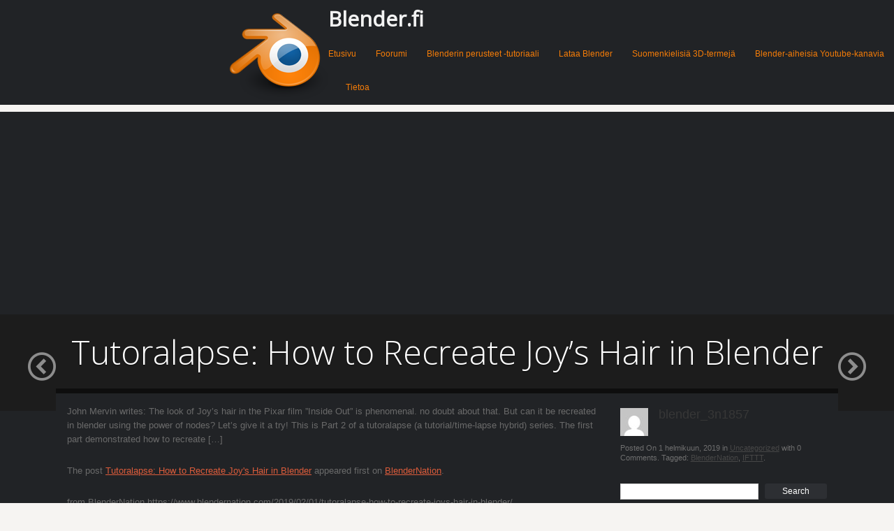

--- FILE ---
content_type: text/html; charset=utf-8
request_url: https://www.google.com/recaptcha/api2/aframe
body_size: 268
content:
<!DOCTYPE HTML><html><head><meta http-equiv="content-type" content="text/html; charset=UTF-8"></head><body><script nonce="5jSyn1qPYsR1DRsCzzfOKQ">/** Anti-fraud and anti-abuse applications only. See google.com/recaptcha */ try{var clients={'sodar':'https://pagead2.googlesyndication.com/pagead/sodar?'};window.addEventListener("message",function(a){try{if(a.source===window.parent){var b=JSON.parse(a.data);var c=clients[b['id']];if(c){var d=document.createElement('img');d.src=c+b['params']+'&rc='+(localStorage.getItem("rc::a")?sessionStorage.getItem("rc::b"):"");window.document.body.appendChild(d);sessionStorage.setItem("rc::e",parseInt(sessionStorage.getItem("rc::e")||0)+1);localStorage.setItem("rc::h",'1769105490994');}}}catch(b){}});window.parent.postMessage("_grecaptcha_ready", "*");}catch(b){}</script></body></html>

--- FILE ---
content_type: text/css
request_url: https://blender.fi/wp-content/themes/focus/style.css?ver=dev
body_size: 7086
content:
/*
Theme Name: Focus
Author: SiteOrigin
Author URI: https://siteorigin.com/
Theme URI: https://siteorigin.com/theme/focus/
Description: Focus is a great theme for showing off your videos. It supports videos hosted on other sites like YouTube and Vimeo through oEmbed. You can even self host your videos - Focus has a gorgeous custom video player for MP4s. Focus can be used as a standard video blog or even an educational video site. We offer free and premium support on our support <a href="http://siteorigin.com/thread/">forums</a> (http://siteorigin.com/thread/).
Version: 1.3.7
License: GNU General Public License 2.0
License URI: license.txt
Tags: one-column, two-columns, right-sidebar, grid-layout, custom-background, custom-menu, featured-images, footer-widgets, full-width-template, theme-options, threaded-comments, translation-ready, entertainment
Text Domain: focus
*/
/**
 * #.# Reset
 */
html, body, div, span, applet, object, iframe, h1, h2, h3, h4, h5, h6, p, blockquote, pre, a, abbr, acronym, address, big, cite, code, del, dfn, em, font, ins, kbd, q, s, samp, small, strike, strong, sub, sup, tt, var, dl, dt, dd, ol, ul, li, fieldset, form, label, legend, table, caption, tbody, tfoot, thead, tr, th, td {
  border: 0;
  font-family: inherit;
  font-size: 100%;
  font-style: inherit;
  font-weight: inherit;
  margin: 0;
  outline: 0;
  padding: 0;
  vertical-align: baseline; }

html {
  font-size: 62.5%;
  /* Corrects text resizing oddly in IE6/7 when body font-size is set using em units http://clagnut.com/blog/348/#c790 */
  overflow-y: scroll;
  /* Keeps page centred in all browsers regardless of content height */
  -webkit-text-size-adjust: 100%;
  /* Prevents iOS text size adjust after orientation change, without disabling user zoom */
  -ms-text-size-adjust: 100%;
  /* www.456bereastreet.com/archive/201012/controlling_text_size_in_safari_for_ios_without_disabling_user_zoom/ */ }

body {
  background: #fff; }

article, aside, details, figcaption, figure, footer, header, hgroup, nav, section {
  display: block; }

ol, ul {
  list-style: none; }

table {
  /* tables still need 'cellspacing="0"' in the markup */
  border-collapse: separate;
  border-spacing: 0; }

caption, th, td {
  font-weight: normal;
  text-align: left; }

blockquote:before, blockquote:after {
  content: ""; }

q:before, q:after {
  content: ""; }

blockquote, q {
  quotes: "" ""; }

a:focus {
  outline: thin dotted; }

a:hover, a:active {
  /* Improves readability when focused and also mouse hovered in all browsers people.opera.com/patrickl/experiments/keyboard/test */
  outline: 0; }

a img {
  border: 0; }

/**
 * #.# Global
 */
body, button, input, select, textarea {
  color: #404040;
  font: 13px/1.5em "Helvetica Neue", Arial, Helvetica, Geneva, sans-serif;
  word-wrap: break-word; }

hr {
  background-color: #ccc;
  border: 0;
  height: 1px;
  margin-bottom: 1.5em; }

/* Text meant only for screen readers */
.assistive-text {
  clip: rect(1px 1px 1px 1px);
  /* IE6, IE7 */
  clip: rect(1px, 1px, 1px, 1px);
  position: absolute !important; }

/**
 * #.# Headings
 */
h1, h2, h3, h4, h5, h6 {
  clear: both; }

/**
 * #.# Text Elements
 */
p {
  margin-bottom: 1.5em; }

ul, ol {
  margin: 0 0 1.5em 3em; }

ul {
  list-style: disc; }

ol {
  list-style: decimal; }

ul ul, ol ol, ul ol, ol ul {
  margin-bottom: 0;
  margin-left: 1.5em; }

dt {
  font-weight: bold; }

dd {
  margin: 0 1.5em 1.5em; }

b, strong {
  font-weight: bold; }

dfn, cite, em, i {
  font-style: italic; }

blockquote {
  margin: 0 1.5em; }

address {
  margin: 0 0 1.5em; }

pre {
  background: #eee;
  font-family: "Courier 10 Pitch", Courier, monospace;
  font-size: 15px;
  font-size: 1.5rem;
  line-height: 1.6;
  margin-bottom: 1.6em;
  padding: 1.6em;
  overflow: auto;
  max-width: 100%; }

code, kbd, tt, var {
  font: 15px Monaco, Consolas, "Andale Mono", "DejaVu Sans Mono", monospace; }

abbr, acronym {
  border-bottom: 1px dotted #666;
  cursor: help; }

mark, ins {
  background: #fff9c0;
  text-decoration: none; }

sup, sub {
  font-size: 75%;
  height: 0;
  line-height: 0;
  position: relative;
  vertical-align: baseline; }

sup {
  bottom: 1ex; }

sub {
  top: .5ex; }

small {
  font-size: 75%; }

big {
  font-size: 125%; }

figure {
  margin: 0; }

table {
  margin: 0 0 1.5em;
  width: 100%; }

th {
  font-weight: bold; }

button, input, select, textarea {
  font-size: 100%;
  /* Corrects font size not being inherited in all browsers */
  margin: 0;
  /* Addresses margins set differently in IE6/7, F3/4, S5, Chrome */
  vertical-align: baseline;
  /* Improves appearance and consistency in all browsers */
  *vertical-align: middle;
  /* Improves appearance and consistency in all browsers */ }

button, input {
  line-height: normal;
  /* Addresses FF3/4 setting line-height using !important in the UA stylesheet */
  *overflow: visible;
  /* Corrects inner spacing displayed oddly in IE6/7 */ }

button, html input[type="button"] {
  -webkit-appearance: button;
  /* Corrects inability to style clickable 'input' types in iOS */ }

input[type="reset"], input[type="submit"] {
  -webkit-appearance: button;
  /* Corrects inability to style clickable 'input' types in iOS */ }

button, html input[type="button"] {
  background: #2D2F33;
  border: none;
  color: #FFF;
  cursor: pointer;
  /* Improves usability and consistency of cursor style between image-type 'input' and others */
  text-decoration: none;
  font-weight: 200;
  font-size: 14px;
  padding: 12px 35px;
  -moz-border-radius: 3px;
  -webkit-border-radius: 3px;
  border-radius: 3px; }

input[type="reset"], input[type="submit"] {
  background: #2D2F33;
  border: none;
  color: #FFF;
  cursor: pointer;
  /* Improves usability and consistency of cursor style between image-type 'input' and others */
  text-decoration: none;
  font-weight: 200;
  font-size: 14px;
  padding: 12px 35px;
  -moz-border-radius: 3px;
  -webkit-border-radius: 3px;
  border-radius: 3px; }

a.button {
  background: #2D2F33;
  border: none;
  color: #FFF;
  cursor: pointer;
  /* Improves usability and consistency of cursor style between image-type 'input' and others */
  text-decoration: none;
  font-weight: 200;
  font-size: 14px;
  padding: 12px 35px;
  -moz-border-radius: 3px;
  -webkit-border-radius: 3px;
  border-radius: 3px; }
  a.button:visited {
    background: #2D2F33;
    border: none;
    color: #FFF;
    cursor: pointer;
    /* Improves usability and consistency of cursor style between image-type 'input' and others */
    text-decoration: none;
    font-weight: 200;
    font-size: 14px;
    padding: 12px 35px;
    -moz-border-radius: 3px;
    -webkit-border-radius: 3px;
    border-radius: 3px; }

button:hover, html input[type="button"]:hover {
  color: #F0F0F0;
  background: #37393e; }

input[type="reset"]:hover, input[type="submit"]:hover {
  color: #F0F0F0;
  background: #37393e; }

a.button:hover {
  color: #F0F0F0;
  background: #37393e; }

input[type="checkbox"], input[type="radio"] {
  box-sizing: border-box;
  /* Addresses box sizing set to content-box in IE8/9 */
  padding: 0;
  /* Addresses excess padding in IE8/9 */ }

input[type="search"] {
  -webkit-appearance: textfield;
  /* Addresses appearance set to searchfield in S5, Chrome */
  -moz-box-sizing: content-box;
  -webkit-box-sizing: content-box;
  /* Addresses box sizing set to border-box in S5, Chrome (include -moz to future-proof) */
  box-sizing: content-box; }
  input[type="search"]::-webkit-search-decoration {
    /* Corrects inner padding displayed oddly in S5, Chrome on OSX */
    -webkit-appearance: none; }

button::-moz-focus-inner {
  /* Corrects inner padding and border displayed oddly in FF3/4 www.sitepen.com/blog/2008/05/14/the-devils-in-the-details-fixing-dojos-toolbar-buttons/ */
  border: 0;
  padding: 0; }

input::-moz-focus-inner {
  /* Corrects inner padding and border displayed oddly in FF3/4 www.sitepen.com/blog/2008/05/14/the-devils-in-the-details-fixing-dojos-toolbar-buttons/ */
  border: 0;
  padding: 0; }

input[type=text], input[type=email] {
  color: #666;
  border: 1px solid #ccc; }

textarea {
  color: #666;
  border: 1px solid #ccc; }

input[type=text]:focus, input[type=email]:focus {
  color: #111; }

textarea:focus {
  color: #111; }

input[type=text], input[type=email] {
  padding: 3px; }

textarea {
  overflow: auto;
  /* Removes default vertical scrollbar in IE6/7/8/9 */
  padding-left: 3px;
  vertical-align: top;
  /* Improves readability and alignment in all browsers */
  width: 98%; }

/**
 * #.# Links
 */
a {
  color: royalblue; }
  a:visited {
    color: purple; }
  a:hover, a:focus, a:active {
    color: midnightblue; }

/**
 * #.# Alignment
 */
.alignleft {
  display: inline;
  float: left;
  margin-right: 1.5em; }

.alignright {
  display: inline;
  float: right;
  margin-left: 1.5em; }

.aligncenter {
  clear: both;
  display: block;
  margin: 0 auto; }

/**
 * #.# General
 */
body {
  background: #F6F4F2; }

.container {
  width: 1120px;
  margin: 0 auto;
  position: relative; }

.clear {
  clear: both; }

/**
 * #.# Entry Content
 */
.entry-content {
  line-height: 1.5em;
  color: #6a6a6a;
  font-size: 13px; }
  .entry-content > *:last-child {
    margin-bottom: 0; }
  .entry-content > *:first-child {
    margin-top: 0; }
  .entry-content p {
    margin: 20px 0; }
  .entry-content > ul, .entry-content > li {
    margin: 20px 0; }

.entru-content dl {
  margin: 20px 0; }

.entry-content blockquote {
  font-style: italic;
  font-size: inherit;
  margin-left: 1.5em; }
  .entry-content blockquote cite {
    font-weight: bold;
    font-size: 90%; }

.entry-content pre {
  background: white;
  font-family: "Courier New", Courier, mono;
  border: 1px solid #E0E0E0;
  padding: 10px;
  -moz-box-shadow: 0 1px 2px rgba(0, 0, 0, 0.09);
  -webkit-box-shadow: 0 1px 2px rgba(0, 0, 0, 0.09);
  box-shadow: 0 1px 2px rgba(0, 0, 0, 0.09); }

.entry-content code {
  font-family: "Courier New", Courier, mono; }

#main .code-block.code-block-1 {
    display: none;
}

.entry-content img.wp-smiley {
  border: none;
  margin-bottom: 0;
  margin-top: 0;
  padding: 0; }

.entry-content strong {
  font-weight: bold; }

.entry-content em {
  font-style: italic; }

.entry-content a img {
  -moz-box-shadow: 0 1px 3px rgba(0, 0, 0, 0.25);
  -webkit-box-shadow: 0 1px 3px rgba(0, 0, 0, 0.25);
  box-shadow: 0 1px 3px rgba(0, 0, 0, 0.25); }

.entry-content input[type=submit] {
  padding: 4px 10px;
  font-size: 90%; }

.entry-content .gallery {
  margin: 25px 0 !important; }
  .entry-content .gallery .gallery-item {
    margin-bottom: 0 !important;
    margin-top: 0 !important; }
  .entry-content .gallery .gallery-icon {
    line-height: 0;
    margin-bottom: 0 !important; }
  .entry-content .gallery img {
    border: none !important; }
  .entry-content .gallery .gallery-caption {
    margin: 10px !important;
    padding-left: 0 !important; }

.entry-content table {
  width: 100%; }

.entry-content img {
  max-width: 100%;
  height: auto;
  display: block; }
  .entry-content img.wp-smiley {
    display: inline; }

.entry-content .wp-caption {
  max-width: 100%;
  margin: 5px 0 30px 0;
  border: 1px solid #E0E0E0;
  padding: 8px;
  -moz-box-shadow: 0 1px 2px rgba(0, 0, 0, 0.09);
  -webkit-box-shadow: 0 1px 2px rgba(0, 0, 0, 0.09);
  box-shadow: 0 1px 2px rgba(0, 0, 0, 0.09);
  -moz-box-sizing: border-box;
  -webkit-box-sizing: border-box;
  box-sizing: border-box;
  text-align: center; }

.entry-content .alignleft {
  display: inline;
  float: left;
  margin-right: 20px;
  margin-bottom: 10px; }

.entry-content .alignright {
  display: inline;
  float: right;
  margin-left: 20px;
  margin-bottom: 10px; }

.entry-content .aligncenter {
  clear: both;
  display: block;
  margin-left: auto;
  margin-right: auto; }

.entry-content .gallery {
  margin-bottom: 1.5em; }

/**
 * #.# Forms
 */
/**
 * #.# Gallery
 */
/**
 * #.# Table
 */
/**
 * #.# Images
 */
/**
 * #.# Gallery
 */
.entry-content .gallery a img {
  border: none;
  height: auto;
  max-width: 90%; }

.entry-content .gallery dd {
  margin: 0; }

/**
 * #.# Caption
 */
.wp-caption.aligncenter, .wp-caption.alignleft, .wp-caption.alignright {
  margin-bottom: 1.5em; }

.wp-caption-text {
  text-align: center;
  margin-top: 0.5em; }

.wp-caption .wp-caption-text {
  margin: 0.5em 0 0 0; }

/**
 * #.# Lists
 */
.entry-content ul {
  list-style-type: square; }

.entry-content ol {
  list-style-type: decimal; }
  .entry-content ol ol {
    list-style-type: upper-alpha; }
    .entry-content ol ol ol {
      list-style-type: lower-roman; }

.entry-content ul li, .entry-content ol li {
  margin-left: 1.5em; }

.entry-content dl dt {
  margin-bottom: 5px;
  font-weight: bold; }

.entry-content dl dd {
  margin-bottom: 10px;
  padding-left: 20px; }

.entry-content h1, .entry-content h2, .entry-content h3, .entry-content h4, .entry-content h5, .entry-content h6 {
  font-weight: 300;
  margin: 20px 0; }

.entry-content h1 {
  font-size: 165%; }

.entry-content h2 {
  font-size: 145%; }

.entry-content h3 {
  font-size: 130%; }

.entry-content h4 {
  font-size: 115%; }

.entry-content h5 {
  font-size: 100%; }

.entry-content h6 {
  font-size: 95%; }

/**
 * #.# Definition List
 */
/**
 * #.# Headings
 */
/**
 * #.# Post Archive
 */
.sticky,
.bypostauthor {
  display: block; }

/**
 * #.# Comments
 */
/**
 * #.# Masthead
 */
#masthead {
  background-image: -webkit-gradient(linear, left bottom, left top, from(#212326), to(#181818));
  background-image: -moz-gradient(linear, left bottom, left top, from(#212326), to(#181818));
  background-image: -ms-gradient(linear, left bottom, left top, from(#212326), to(#181818));
  background-image: -o-gradient(linear, left bottom, left top, from(#212326), to(#181818));
  background: #212326;
  color: #CBCBCB; }
  #masthead .hgroup {
    float: left; }
  #masthead #masthead-search-icon {
    margin-right: 15px;
    cursor: pointer; }
  #masthead img#masthead-search-icon {
    max-width: 14px;
    max-height: 14px;
    position: relative;
    top: 3px;
    z-index: 0; }
  #masthead #searchform {
    display: inline-block; }
    #masthead #searchform .field {
      width: 0;
      position: relative;
      left: 15px;
      border-color: transparent;
      color: transparent;
      -moz-box-sizing: border-box;
      -webkit-box-sizing: border-box;
      box-sizing: border-box;
      outline: none;
      -webkit-transition: all 0.25s ease-in-out;
      -moz-transition: all 0.25s ease-in-out;
      -o-transition: all 0.25s ease-in-out;
      transition: all 0.25s ease-in-out;
      -moz-border-radius: 2px;
      -webkit-border-radius: 2px;
      border-radius: 2px;
      padding: 4px 5px;
      font-size: 12px;
      font-weight: 500;
      opacity: 0;
      visibility: hidden; }
      #masthead #searchform .field.search-field-visible {
        color: #666;
        width: 150px;
        opacity: 1;
        visibility: visible;
        z-index: 5; }
    #masthead #searchform .submit {
      display: none; }
  #masthead .hgroup img {
    max-height: 100%;
    width: auto; }
  #masthead .site-title {
    font-family: "Open Sans", sans-serif;
    color: #F2F2F2;
    font-weight: 600;
    font-size: 3rem;
    line-height: 1em;
    float: left;
    margin: 11px 0; }
    #masthead .site-title a {
      color: inherit;
      text-decoration: none; }
    #masthead .site-title.image-logo a {
      line-height: 0;
      display: block; }
  #masthead .site-navigation {
    float: right; }
    #masthead .site-navigation .menu-wrapper {
      display: inline-block; }
      #masthead .site-navigation .menu-wrapper ul {
        list-style: none;
        margin: 0;
        font-size: 12px; }
        #masthead .site-navigation .menu-wrapper ul li {
          display: inline-block;
          margin-left: 25px;
          position: relative;
          line-height: 1; }
        #masthead .site-navigation .menu-wrapper ul ul li {
          margin-left: 0;
          display: block; }
        #masthead .site-navigation .menu-wrapper ul > li:first-child {
          margin-left: 0; }
        #masthead .site-navigation .menu-wrapper ul li a {
          color: inherit;
          text-decoration: none;
          font-weight: 500;
          display: block;
          padding: 18px 0; }
        #masthead .site-navigation .menu-wrapper ul ul {
          position: absolute;
          z-index: 9999;
          width: 180px;
          top: 100%;
          left: 50%;
          margin: 0 0 0 -90px;
          display: none;
          background: #333; }
          #masthead .site-navigation .menu-wrapper ul ul li a {
            padding: 10px; }
          #masthead .site-navigation .menu-wrapper ul ul li:first-child a {
            padding-top: 15px; }
          #masthead .site-navigation .menu-wrapper ul ul li:last-child a {
            padding-bottom: 15px; }
          #masthead .site-navigation .menu-wrapper ul ul ul {
            left: 100%;
            top: 0;
            margin-left: 0; }
          #masthead .site-navigation .menu-wrapper ul ul a {
            color: inherit;
            text-decoration: none;
            display: block; }
          #masthead .site-navigation .menu-wrapper ul ul li:last-child {
            margin-bottom: 0; }
        #masthead .site-navigation .menu-wrapper ul li:hover > ul {
          display: block; }

/**
 * #.# Search Form
 */
/**
 * #.# Site Title
 */
/**
 * #.# Navigation
 */
/**
 * #.# Slider
 */
.slider {
  height: 320px;
  width: 100%;
  position: relative;
  overflow: hidden;
  background: #1c1c1c; }
  .slider .slide {
    height: 320px; }
  .slider .slides {
    list-style: none;
    margin: 0;
    padding: 0; }
  .slider .slide {
    display: none;
    position: relative;
    float: left;
    width: 100%; }
  .slider .wp-post-image {
    display: block;
    width: 100%;
    height: auto; }
  .slider .overlay {
    position: absolute;
    top: 0;
    left: 0;
    width: 100%;
    height: 100%;
    background: #000;
    opacity: 0.5; }
  .slider .slide-text {
    line-height: 1;
    position: absolute;
    top: 30px;
    left: 0;
    width: 100%;
    text-align: center;
    font-family: "Open Sans", sans-serif;
    font-weight: 200;
    color: #FFF; }
  .slider h1 {
    text-shadow: 0 2px 1px rgba(0, 0, 0, 0.3);
    margin: 0 0 20px 0;
    font-size: 42px; }
  .slider p {
    margin: 0;
    font-size: 18px;
    color: #E5E5E5; }
  .slider .play {
    display: block;
    width: 97px;
    height: 97px;
    background-image: url("images/play.png");
    position: absolute;
    text-indent: -9999px;
    text-decoration: none;
    top: 55%;
    left: 50%;
    margin: -48px 0 0 -48px; }
  .slider .flex-control-nav {
    position: absolute;
    z-index: 4;
    bottom: 15px;
    left: 0;
    display: block;
    width: 100%;
    height: 1em;
    text-align: right;
    line-height: 1;
    margin: 0; }
    .slider .flex-control-nav li {
      display: inline-block;
      margin-left: 4px; }
    .slider .flex-control-nav a {
      display: block;
      width: 11px;
      height: 11px;
      -moz-border-radius: 11px;
      -webkit-border-radius: 11px;
      border-radius: 11px;
      background: #FFF;
      opacity: 0.65;
      font-size: 0;
      text-decoration: none;
      text-indent: -9999px;
      overflow: hidden;
      cursor: pointer;
      -webkit-transition: opacity 0.3s ease-in-out;
      -moz-transition: opacity 0.3s ease-in-out;
      -o-transition: opacity 0.3s ease-in-out;
      transition: opacity 0.3s ease-in-out; }
      .slider .flex-control-nav a.flex-active {
        opacity: 0.95; }
  .slider .slider-decoration {
    position: absolute;
    height: 7px;
    bottom: 0;
    left: 0;
    width: 100%;
    opacity: 0.4;
    background: #000; }
  .slider .video {
    bottom: 40px; }

.content-container {
  position: relative;
  padding: 16px;
  background: #212326;
   }

/**
 * #.# Widgets
 */
#secondary .widget {
  margin-bottom: 30px; }
  #secondary .widget *, #secondary .widget img {
    max-width: 100%;
    height: auto; }
  #secondary .widget:last-child {
    margin-bottom: 0; }

.widget .widget-title {
  font-size: 1.5rem;
  font-weight: 600;
  color: #fff;
  margin-bottom: 10px; }

.widget ul, .widget ol {
  list-style: none;
  margin: 0;
  padding: 0; }

.widget ul ul, .widget ol ol, .widget ul ol, .widget ol ul {
  margin-left: 0.75em; }

.widget ul li, .widget ol li {
  line-height: 1.5em; }

.widget ul li:last-child, .widget ol li:last-child {
  margin-bottom: 0; }

.widget ul li a, .widget ol li a {
  color: #EEE;
  text-decoration: none; }

.widget .loop-container .entry-title {
  margin-bottom: 0; }

.widget .slider-container li.slide {
  margin-left: 0; }
  .widget .slider-container li.slide .slide-text {
    color: #fff; }
  .widget .slider-container li.slide h1 {
    margin: 0 0 20px 0;
    font-size: 42px;
    color: #fff; }

.widget .slider-container .flex-control-nav .container {
  max-width: 100%; }
  .widget .slider-container .flex-control-nav .container li:last-child {
    margin-right: 5px; }

/**
 * #.# Post Author
 */
.widget_focus_post_author_widget .avatar {
  float: left; }

.widget_focus_post_author_widget .author-text {
  margin-left: 55px; }
  .widget_focus_post_author_widget .author-text .title {
    line-height: 1;
    font-size: 13px;
    font-weight: 500;
    color: #4B4B4B;
    margin-top: 5px;
    margin-bottom: 5px; }
  .widget_focus_post_author_widget .author-text .author {
    line-height: 1;
    font-size: 18px;
    font-weight: 500;
    color: #373737; }

.widget_focus_post_author_widget .post-info {
  font-size: 11px;
  color: #6F6F6F;
  margin-top: 10px;
  line-height: 1.3em; }
  .widget_focus_post_author_widget .post-info a {
    color: #474747; }

/**
 * #.# Search Widget
 */
.widget_search input {
  -webkit-box-sizing: border-box;
  -moz-box-sizing: border-box;
  box-sizing: border-box; }
  .widget_search input.field {
    display: inline-block;
    width: 67%; }
  .widget_search input[type=submit] {
    display: block;
    float: right;
    padding: 5px 0;
    font-size: 12px;
    line-height: 12px;
    width: 30%; }

/**
 * #.# Archive
 */
h2.archive-title {
font-weight: 200;
margin: 15px 0;
text-decoration: none;
font-size: 2em;
color: #FFF;
}

.loop-container {
  padding-bottom: 0; }

.no-results-container {
  padding-bottom: 15px; }

.loop-container .wrapper {
 display: grid;
  grid-template-columns: repeat(4,25%);
  gap: 2rem; }

.loop-container article {
  position: relative;
  box-shadow: 0px 5px 17px 0px black;
  -moz-box-sizing: border-box;
  -webkit-box-sizing: border-box;
  box-sizing: border-box;
  overflow: hidden; }
  .loop-container article a {
    text-decoration: none; }
  .loop-container article img.attachment-post-thumbnail {
	  border-radius: 1rem;
    width: 100%;
    height: auto;
    -webkit-transition: opacity 0.175s ease-in-out;
    -moz-transition: opacity 0.175s ease-in-out;
    -o-transition: opacity 0.175s ease-in-out;
    transition: opacity 0.175s ease-in-out; }
  .loop-container article .thumbnail-wrapper {
	  border-radius: 1rem;
    display: block;
    background: #1a1c1f;
    line-height: 0;
    min-height: 42px; }
  .loop-container article .entry-title {
    font-size: 15px;
    position: absolute;
    bottom: 0;
    left: 0;
    width: 100%;
    text-align: center;
    font-weight: 200;
    color: #FFF;
    -moz-box-sizing: border-box;
    -webkit-box-sizing: border-box;
    box-sizing: border-box;
    -webkit-transition: top 0.175s ease-in-out;
    -moz-transition: top 0.175s ease-in-out;
    -o-transition: top 0.175s ease-in-out;
    transition: top 0.175s ease-in-out;
    line-height: 1.5em; }
    .loop-container article .entry-title span {
      background: #1a1c1f;
      background: rgba(26, 28, 31, 0.9);
      padding: 10px;
      display: block; }
  .loop-container article .time {
    position: absolute;
    top: 10px;
    right: 10px;
    color: #FFF;
    background: #1a1c1f;
    background: rgba(26, 28, 31, 0.8);
    font-size: 10px;
    font-weight: bold;
    line-height: 1;
    padding: 4px 5px;
    -moz-border-radius: 3px;
    -webkit-border-radius: 3px;
    border-radius: 3px; }

/**
 * #.# Infinite Scroll
 */
.infinite-scroll .paging-navigation {
  display: none; }

.infinite-scroll #infinite-handle {
  margin: 20px 0;
  text-align: center; }

/**
 * #.# Single
 */
.content-container {
  margin-top: -25px; }
  .content-container.loop-container {
    margin-top: 0; }

.single .container-decoration {
  position: absolute;
  top: -7px;
  left: 0;
  width: 100%;
  height: 7px;
  background: #000;
  opacity: 0.5; }

.single #content {
  width: 70%;
  float: left; }

.single .nav-previous-post,
.single .nav-next-post {
  display: inline-block; }
  .single .nav-previous-post a,
  .single .nav-next-post a {
    text-decoration: none; }
    .single .nav-previous-post a i,
    .single .nav-next-post a i {
      font-size: 40px;
      color: #fff;
      opacity: 0.5; }
      .single .nav-previous-post a i:hover,
      .single .nav-next-post a i:hover {
        opacity: 1; }
    .single .nav-previous-post a img,
    .single .nav-next-post a img {
      position: relative !important;
      width: auto;
      max-width: 38px;
      height: auto; }

.single #single-header > .nav-previous-post,
.single #single-header > .nav-next-post {
  position: absolute;
  top: 40%; }
  @media (max-width: 1150px) {
    .single #single-header > .nav-previous-post,
    .single #single-header > .nav-next-post {
      display: none; } }

.single #single-header .nav-previous-post {
  left: 40px; }

.single #single-header .nav-next-post {
  right: 40px; }

.single #single-header .nav-arrow-links:after {
  clear: both;
  content: "";
  display: block; }

@media (min-width: 1151px) {
  .single #single-header .nav-arrow-links .nav-previous-post,
  .single #single-header .nav-arrow-links .nav-next-post {
    display: none; } }

.single #single-header .nav-arrow-links .nav-previous-post {
  float: left;
  margin-left: 20px; }

.single #single-header .nav-arrow-links .nav-next-post {
  float: right;
  margin-right: 20px; }

/**
 * #.# Single Header
 */
#single-header {
  position: relative;
  margin-bottom: 0;
  overflow: hidden;
  background: #1c1c1c;
  height: auto; }
  #single-header .overlay {
    position: absolute;
    top: 0;
    left: 0;
    width: 100%;
    height: 100%;
    background: #000;
    opacity: 0.4; }
  #single-header img {
    position: absolute;
    top: 0;
    left: 0;
    width: 100%;
    height: auto; }
  #single-header .container {
    margin-top: 30px;
    padding-bottom: 30px; }
  #single-header .overlay {
    opacity: 0.75; }
  #single-header .post-heading {
    line-height: 1;
    width: 100%;
    text-align: center;
    font-family: "Open Sans", sans-serif;
    font-weight: 200;
    color: #FFF;
    margin-bottom: 30px; }
  #single-header .video {
    margin-bottom: 25px; }
  #single-header h1 {
    text-shadow: 0 2px 1px rgba(0, 0, 0, 0.3);
    margin: 0 0 20px 0;
    font-size: 42px; }
  #single-header p {
    margin: 0;
    font-size: 18px;
    color: #E5E5E5; }

/**
 * #.# Footer
 */
.site-footer {

  background: #2A2B2F;
  padding: 25px 0; }
  .site-footer.no-content {
    margin-top: 0; }

/**
 * #.# Call To Action
 */
#footer-cta {
  margin-bottom: -25px;
  margin-top: 25px;
  padding: 25px 0;
  background: #EDE9E4; }
  #footer-cta h3 {
    font-weight: 200;
    font-size: 18px;
    color: #2D3033; }
  #footer-cta a.button {
    position: absolute;
    top: 50%;
    right: 0;
    margin-top: -21px; }

footer .site-info {
  margin-top: 20px;
  font-size: 11px;
  color: #999;
  text-align: center; }
  footer .site-info a {
    color: #CCC;
    text-decoration: none; }

/**
 * #.# Footer Widgets
 */
#footer-widgets {
  margin: 0 -10px; }
  #footer-widgets aside {
    float: left;
    width: 50%;
    -moz-box-sizing: border-box;
    -webkit-box-sizing: border-box;
    box-sizing: border-box;
    padding: 0 10px;
    color: #999; }
    #footer-widgets aside img, #footer-widgets aside * {
      max-width: 100%;
      height: auto; }
    #footer-widgets aside a {
      color: #CCC; }
    #footer-widgets aside .widget-title {
      color: #FFF;
      margin-bottom: 20px; }

/**
 * #.# Entry Content
 */
.entry-content {
  color: #6a6a6a;
  font-size: 13px;
  line-height: 1.6em; }
  .entry-content p {
    margin: 25px 0; }
  .entry-content > ul, .entry-content > li {
    margin: 25px 0; }

.entru-content dl {
  margin: 25px 0; }

.entry-content p:first-child {
  margin-top: 0; }

.entry-content p:last-child {
  margin-bottom: 0; }

.entry-content > div:first-child {
  margin-top: 25px; }

.entry-content a {
  color: #dc5c3b; }

.pingback a {
  color: #dc5c3b; }

.entry-content blockquote {
  font-family: Georgia, "Times New Roman", Times, serif;
  font-style: italic;
  font-size: 13px;
  margin-left: 1.5em; }
  .entry-content blockquote cite {
    font-family: "Droid Sans", sans-serif;
    color: #5e5e5e;
    font-weight: bold;
    font-size: 12px; }
    .entry-content blockquote cite a {
      color: #5e5e5e; }

.entry-content pre {
  background: white;
  font-family: "Courier New", Courier, mono;
  border: 1px solid #E0E0E0;
  padding: 10px;
  -moz-box-shadow: 0 1px 2px rgba(0, 0, 0, 0.09);
  -webkit-box-shadow: 0 1px 2px rgba(0, 0, 0, 0.09);
  box-shadow: 0 1px 2px rgba(0, 0, 0, 0.09); }

.entry-content code {
  font-family: "Courier New", Courier, mono; }

.entry-content .gallery {
  margin: 25px 0 !important; }
  .entry-content .gallery .gallery-item {
    margin-bottom: 0 !important;
    margin-top: 0 !important; }
  .entry-content .gallery .gallery-icon {
    line-height: 0;
    margin-bottom: 0 !important; }
  .entry-content .gallery img {
    border: none !important; }
  .entry-content .gallery .gallery-caption {
    margin: 10px !important;
    padding-left: 0 !important; }

.entry-content table {
  width: 100%; }

.entry-content img {
  max-width: 100%;
  height: auto; }

.entry-content .wp-caption {
  max-width: 100%;
  margin: 5px 0 30px 0;
  border: 1px solid #E0E0E0;
  padding: 8px;
  -moz-box-shadow: 0 1px 2px rgba(0, 0, 0, 0.09);
  -webkit-box-shadow: 0 1px 2px rgba(0, 0, 0, 0.09);
  box-shadow: 0 1px 2px rgba(0, 0, 0, 0.09);
  -moz-box-sizing: border-box;
  -webkit-box-sizing: border-box;
  box-sizing: border-box;
  text-align: center; }
  .entry-content .wp-caption:first-child {
    margin-top: 25px; }
  .entry-content .wp-caption p.wp-caption-text {
    margin: 8px 0 0 0;
    line-height: 1;
    color: #848484;
    font-family: "Helvetica Neue", Arial, Helvetica, Geneva, sans-serif;
    font-size: 0.85em; }

.entry-content .alignleft {
  display: inline;
  float: left;
  margin-right: 20px;
  margin-bottom: 10px; }

.entry-content .alignright {
  display: inline;
  float: right;
  margin-left: 20px;
  margin-bottom: 10px; }

.entry-content .aligncenter {
  clear: both;
  display: block;
  margin-left: auto;
  margin-right: auto; }

.entry-content ul {
  list-style-type: square; }

.entry-content ol {
  list-style-type: decimal; }
  .entry-content ol ol {
    list-style-type: upper-alpha; }
    .entry-content ol ol ol {
      list-style-type: lower-roman; }

.entry-content ul li, .entry-content ol li {
  margin-left: 1.5em; }

.entry-content dl dt {
  margin-bottom: 5px;
  font-weight: bold; }

.entry-content dl dd {
  margin-bottom: 10px;
  padding-left: 20px; }

.entry-content h1, .entry-content h2, .entry-content h3, .entry-content h4, .entry-content h5, .entry-content h6 {
  font-weight: 300;
  margin: 30px 0;
  color: #5e5e5e; }

.entry-content h1 {
  font-size: 22px; }

.entry-content h2 {
  font-size: 19px; }

.entry-content h3 {
  font-size: 16px; }

.entry-content h4 {
  font-size: 14px; }

.entry-content h5 {
  font-size: 12px; }

.entry-content h6 {
  font-size: 10px; }

/**
 * #.# Gallery
 */
/**
 * #.# Table
 */
/**
 * #.# Images
 */
/**
 * #.# Lists
 */
/**
 * #.# Definition List
 */
/**
 * #.# Headings
 */
/**
 * #.# Comments
 */
#comments {
  margin-top: 20px; }
  #comments h2 {
    margin: 30px 0;
    font-size: 1.5em;
    font-weight: 200; }
  #comments h3 {
    margin: 30px 0;
    font-size: 1.5em;
    font-weight: 200;
    font-size: 1.4em; }
  #comments .commentlist {
    list-style: none;
    margin: 0; }
    #comments .commentlist li {
      margin: 0;
      padding: 0; }

/**
 * #.# Comment Form
 */
#commentform p {
  margin-bottom: 4px;
  position: relative; }
  #commentform p input[type=text] {
    width: 40%;
    -moz-box-sizing: border-box;
    -webkit-box-sizing: border-box;
    box-sizing: border-box;
    border: 1px solid #DDDDDD;
    -webkit-border-radius: 2px;
    -moz-border-radius: 2px;
    border-radius: 2px;
    padding: 5px 8px;
    -webkit-box-sizing: border-box;
    -moz-box-sizing: border-box;
    box-sizing: border-box;
    width: 100%; }
  #commentform p textarea {
    border: 1px solid #DDDDDD;
    -webkit-border-radius: 2px;
    -moz-border-radius: 2px;
    border-radius: 2px;
    padding: 5px 8px;
    -webkit-box-sizing: border-box;
    -moz-box-sizing: border-box;
    box-sizing: border-box;
    width: 100%; }
  #commentform p label {
    position: absolute;
    top: 50%;
    margin-top: -0.5em;
    line-height: 1;
    left: 42%;
    color: #4E4E4E;
    font-weight: 500; }

#commentform .required {
  color: red; }

#commentform p.comment-form-comment label {
  display: none; }

#commentform .form-allowed-tags {
  color: #4E4E4E;
  font-size: 10px; }
  #commentform .form-allowed-tags code {
    color: inherit;
    font-size: inherit; }

#commentform .comment-notes, #commentform .logged-in-as {
  font-size: 10px;
  color: #999; }

#commentform .comment-notes a, #commentform .logged-in-as a {
  color: #666; }

/**
 * #.# Comment List
 */
.commentlist .comment {
  margin: 25px 0;
  min-height: 60px; }

.commentlist .children {
  list-style: none;
  margin-left: 80px; }

.commentlist .comment-author {
  float: left; }

.commentlist .comment-text-area {
  margin-left: 80px; }

.commentlist .children .comment-text-area, .commentlist .children .children {
  margin-left: 55px; }

.commentlist .comment-meta {
  margin-bottom: 6px;
  line-height: 1; }
  .commentlist .comment-meta a {
    text-decoration: none;
    color: inherit; }
  .commentlist .comment-meta cite {
    color: #333;
    font-weight: 500;
    font-style: normal; }

.commentlist .comment-text-area-right {
  float: right; }

.commentlist .comment-links {
  color: #999; }

.commentlist .comment-permalink {
  color: #AAA; }
  .commentlist .comment-permalink time {
    color: #AAA; }

#secondary {
  float: right;
  width: 30%;
  -moz-box-sizing: border-box;
  -webkit-box-sizing: border-box;
  box-sizing: border-box;
  padding-left: 30px; }
  #secondary .updated {
    display: none; }

/**
 * #.# Page Types
 */
.page #content, .error404 #content {
  width: 70%;
  float: left; }

.page-template-page-full-php #content {
  width: auto;
  float: none; }

.page-template-page-full-no-title #masthead {
  margin-bottom: 25px; }

.page-template-page-full-no-title #content {
  float: none;
  width: auto; }

.page-template-page-full-no-title .content-container {
  margin-top: 0; }

.page-template-page-full-no-title #single-header {
  margin-top: -25px;
  margin-bottom: 25px; }

#nav-below,
#posts-nav {
  height: 1em;
  line-height: 1;
  margin-top: 20px;
  text-align: center; }

#nav-below a, #posts-nav a {
  color: inherit;
  text-decoration: none; }

#nav-below .nav-next, #posts-nav .nav-next {
  float: right; }

#nav-below .nav-previous, #posts-nav .nav-previous {
  float: left; }

/**
 * #.# Accessibility
 */
.screen-reader-text {
  clip: rect(1px, 1px, 1px, 1px);
  position: absolute !important;
  height: 1px;
  width: 1px;
  overflow: hidden; }

.screen-reader-text:focus {
  background-color: #f1f1f1;
  border-radius: 3px;
  box-shadow: 0 0 2px 2px rgba(0, 0, 0, 0.6);
  clip: auto !important;
  color: #21759b;
  display: block;
  font-size: 14px;
  font-size: 0.875rem;
  font-weight: bold;
  height: auto;
  left: 5px;
  line-height: normal;
  padding: 15px 23px 14px;
  text-decoration: none;
  top: 5px;
  width: auto;
  z-index: 100000;
  /* Above WP toolbar. */ }
  
  /* Antti custom styles*/
  
 
#front-page-content {
  display: flex;
  flex-flow: row nowrap;
  justify-content: space-between;
    padding-bottom: 2rem;
}

.sidebar {
    width: 200px;
    margin: 345px auto;
    padding: 10px;
}

@media only screen and (max-width: 850px) {
    #front-page-content {
        display: block;
    }
	.sidebar {
    margin: 40px auto;
}
}

header#masthead {
    min-height: 100px;
    align-items: center;
    justify-content: center;
    display: flex;
	color: #f47c08;
}

.site-logo {
	margin-left: 25%;
}

img.attachment-slider.size-slider.wp-post-image {
    -webkit-filter: grayscale(85%);
}
 
div#main {
	
	background: #212326;
}


#nav-below a, #posts-nav a {
    color: inherit;
    text-decoration: none;
    font-size: 2em;
    color: #FFF;
}

#easyToReadTextContainer{
  background-color: white;
  color: #000;
  display: grid;
  grid-template-columns: 1fr 2fr 1fr;
  padding: 2rem;
}

#easyToReadTextContainer h2{
  font-size: 2rem;
  margin-bottom: 0.5rem;

}

#easyToReadTextContainer h1{
  font-size: 3rem;
  margin-bottom: 0.5rem;
}



  /* End Antti custom styles*/